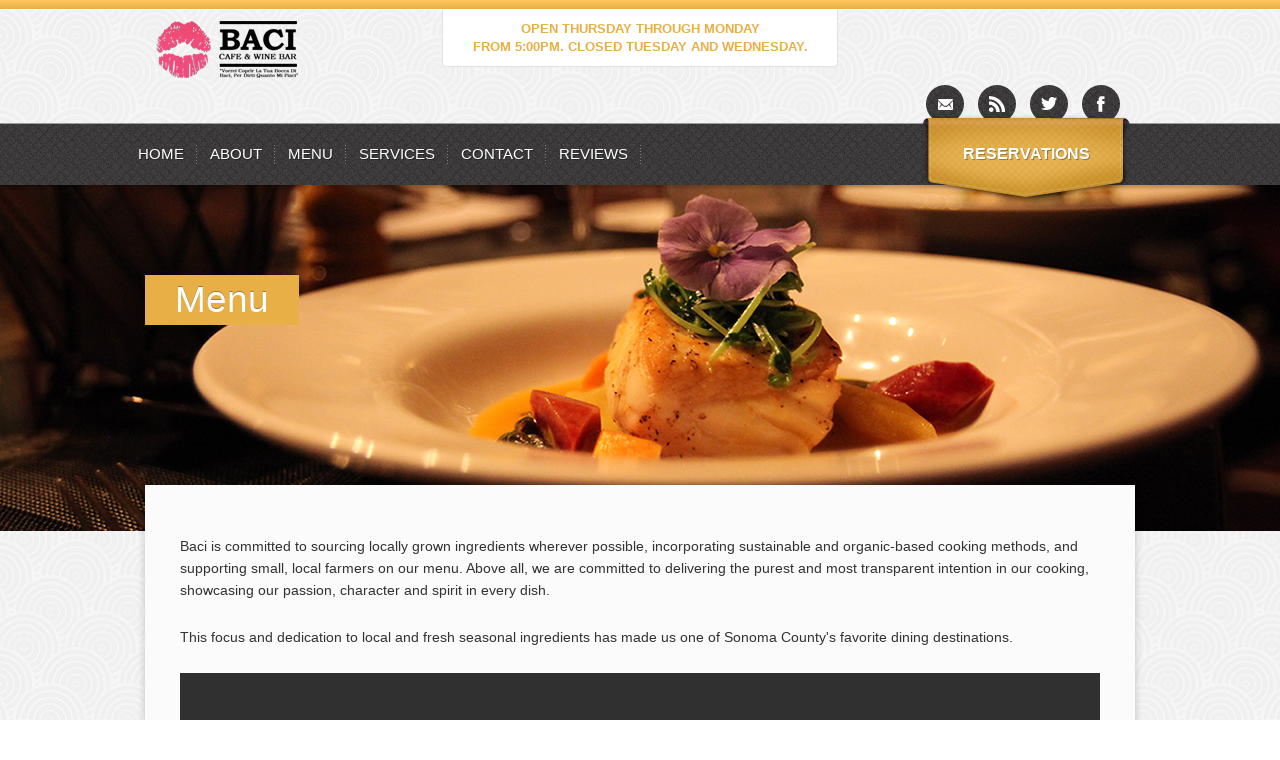

--- FILE ---
content_type: text/html; charset=UTF-8
request_url: https://bacicafeandwinebar.com/menu/
body_size: 5305
content:
<!DOCTYPE html PUBLIC "-//W3C//DTD XHTML 1.0 Transitional//EN" "http://www.w3.org/TR/xhtml1/DTD/xhtml1-transitional.dtd">
<html xmlns="http://www.w3.org/1999/xhtml" lang="en-US" xml:lang="en-US">
<head profile="http://gmpg.org/xfn/11">
<meta http-equiv="Content-Type" content="text/html; charset=UTF-8" />
<link rel="pingback" href="https://bacicafeandwinebar.com/xmlrpc.php" />
<meta name="viewport" content="width=device-width" />
<title>Menu - Baci Cafe &amp; Wine Bar</title>	<style>
		.cro_accent, h3.widget-title{font-family: Rock Salt, cursive; font-weight: normal !important;}
	</style>
	<link rel="alternate" type="application/rss+xml" title="Baci Cafe &amp; Wine Bar &raquo; Feed" href="https://bacicafeandwinebar.com/feed/" />
<link rel="alternate" type="application/rss+xml" title="Baci Cafe &amp; Wine Bar &raquo; Comments Feed" href="https://bacicafeandwinebar.com/comments/feed/" />
<link rel="alternate" type="application/rss+xml" title="Baci Cafe &amp; Wine Bar &raquo; Menu Comments Feed" href="https://bacicafeandwinebar.com/menu/feed/" />
<style type="text/css">.cc_form_wrapper_2 { font-size:10px; color:#999999; margin:0 auto; text-align:center; padding:3px; background-color:#ffffcc; border:2px solid #000000; } .cc_style_1 * { font-family:Arial,Helvetica,sans-serif;text-align:center; } .cc_style_1 .cc_widget_title { font-weight: bold; font-size:12px; color:#000000;} .cc_style_1 form { margin-bottom:2px; border-top:2px solid ##000000 } .cc_style_1 .cc_label_email { font-weight: normal; font-family:Arial; font-size:12px; color:#000000; } .cc_style_1 .cc_input_email { font-size:10pt; border:1px solid #999999; text-align:left; } .cc_style_1 .cc_submit {font-family:Verdana,Geneva,Arial,Helvetica,sans-serif; font-size:10pt; } .cc_safesubscribe { text-align:center; margin:0 auto; width:168px; padding-top:5px; } .cc_email_marketing { display:block; text-align:center; margin:0 auto; font-family:Arial,Helvetica,sans-serif;font-size:10px;color:#999999; } .cc_email_marketing a { text-decoration:none;font-family:Arial,Helvetica,sans-serif;font-size:10px;color:#999999; } .cc_widget_container .cc_preface p { margin:0.25em 0; padding:0; } .cc_widget_container .cc_input_email { max-width:95%; } .cc_widget_container .cc_email_image { float:right; margin-right:5px; margin-top:3px; display:block; padding:0; overflow:hidden; } .cc_widget_container .cc_email_image img { background-color: #006699; float:right; } .cc_widget_container .cc_email_image img { border:0; padding:0; margin:0; }</style>
<style type="text/css">.cc_form_wrapper_3 { font-size:10px; color:#999999; margin:0 auto; text-align:center; padding:3px; background-color:#ffffcc; border:2px solid #000000; } .cc_style_1 * { font-family:Arial,Helvetica,sans-serif;text-align:center; } .cc_style_1 .cc_widget_title { font-weight: bold; font-size:12px; color:#000000;} .cc_style_1 form { margin-bottom:2px; border-top:2px solid ##000000 } .cc_style_1 .cc_label_email { font-weight: normal; font-family:Arial; font-size:12px; color:#000000; } .cc_style_1 .cc_input_email { font-size:10pt; border:1px solid #999999; text-align:left; } .cc_style_1 .cc_submit {font-family:Verdana,Geneva,Arial,Helvetica,sans-serif; font-size:10pt; } .cc_safesubscribe { text-align:center; margin:0 auto; width:168px; padding-top:5px; } .cc_email_marketing { display:block; text-align:center; margin:0 auto; font-family:Arial,Helvetica,sans-serif;font-size:10px;color:#999999; } .cc_email_marketing a { text-decoration:none;font-family:Arial,Helvetica,sans-serif;font-size:10px;color:#999999; } .cc_widget_container .cc_preface p { margin:0.25em 0; padding:0; } .cc_widget_container .cc_input_email { max-width:95%; } .cc_widget_container .cc_email_image { float:right; margin-right:5px; margin-top:3px; display:block; padding:0; overflow:hidden; } .cc_widget_container .cc_email_image img { background-color: #006699; float:right; } .cc_widget_container .cc_email_image img { border:0; padding:0; margin:0; }</style>
<link rel='stylesheet' id='wpapp-styles-css'  href='https://bacicafeandwinebar.com/wp-content/plugins/wordpress-easy-paypal-payment-or-donation-accept-plugin/wpapp-styles.css?ver=3.5' type='text/css' media='all' />
<link rel='stylesheet' id='contact-form-7-css'  href='https://bacicafeandwinebar.com/wp-content/plugins/contact-form-7/includes/css/styles.css?ver=3.4' type='text/css' media='all' />
<link rel='stylesheet' id='page-list-style-css'  href='https://bacicafeandwinebar.com/wp-content/plugins/page-list/css/page-list.css?ver=5.1' type='text/css' media='all' />
<link rel='stylesheet' id='croma_style-css'  href='https://bacicafeandwinebar.com/wp-content/themes/Bistro-Responsive_Foodie_App-Theme/style.css' type='text/css' media='all' />
<link rel='stylesheet' id='croma_site-css'  href='https://bacicafeandwinebar.com/wp-content/themes/Bistro-Responsive_Foodie_App-Theme/public/styles/site.css' type='text/css' media='all' />
<link rel='stylesheet' id='croma_color-css'  href='https://bacicafeandwinebar.com/wp-content/themes/Bistro-Responsive_Foodie_App-Theme/public/styles/cs-11.css' type='text/css' media='all' />
<link rel='stylesheet' id='croma_font-css'  href='https://fonts.googleapis.com/css?family=Rock+Salt' type='text/css' media='all' />
<link rel='stylesheet' id='cpsh-shortcodes-css'  href='https://bacicafeandwinebar.com/wp-content/plugins/column-shortcodes/assets/css/shortcodes.css?ver=0.6' type='text/css' media='all' />
<script type='text/javascript'>
/* <![CDATA[ */
window.CKEDITOR_BASEPATH = "https://bacicafeandwinebar.com/wp-content/plugins/ckeditor-for-wordpress/ckeditor/";
var ckeditorSettings = { "textarea_id": "comment", "pluginPath": "https:\/\/bacicafeandwinebar.com\/wp-content\/plugins\/ckeditor-for-wordpress\/", "autostart": true, "excerpt_state": false, "qtransEnabled": false, "outputFormat": { "indent": true, "breakBeforeOpen": true, "breakAfterOpen": true, "breakBeforeClose": true, "breakAfterClose": true }, "configuration": { "height": "160px", "skin": "moono", "scayt_autoStartup": false, "entities": true, "entities_greek": true, "entities_latin": true, "toolbar": "WordpressBasic", "templates_files": [ "https:\/\/bacicafeandwinebar.com\/wp-content\/plugins\/ckeditor-for-wordpress\/ckeditor.templates.js" ], "stylesCombo_stylesSet": "wordpress:https:\/\/bacicafeandwinebar.com\/wp-content\/plugins\/ckeditor-for-wordpress\/ckeditor.styles.js", "customConfig": "https:\/\/bacicafeandwinebar.com\/wp-content\/plugins\/ckeditor-for-wordpress\/ckeditor.config.js" }, "externalPlugins": [  ], "additionalButtons": [  ] }
/* ]]> */
</script>		<style type="text/css">
				#content table.cke_editor { margin:0; }
				#content table.cke_editor tr td { padding:0;border:0; }
		</style>
		<script type='text/javascript' src='https://bacicafeandwinebar.com/wp-includes/js/jquery/jquery.js?ver=1.8.3'></script>
<script type='text/javascript' src='https://bacicafeandwinebar.com/wp-content/plugins/ckeditor-for-wordpress/ckeditor/ckeditor.js?t=CBDD&#038;ver=3.5'></script>
<script type='text/javascript' src='https://bacicafeandwinebar.com/wp-content/plugins/ckeditor-for-wordpress/includes/ckeditor.utils.js?ver=3.5'></script>
<script type='text/javascript' src='https://bacicafeandwinebar.com/wp-content/plugins/ckeditor-for-wordpress/includes/ckeditor.comment-reply.js?ver=20100901'></script>
<script type='text/javascript' src='https://bacicafeandwinebar.com/wp-content/themes/Bistro-Responsive_Foodie_App-Theme/inc/scripts/cro_nav.js?ver=1.0'></script>
<link rel="EditURI" type="application/rsd+xml" title="RSD" href="https://bacicafeandwinebar.com/xmlrpc.php?rsd" />
<link rel="wlwmanifest" type="application/wlwmanifest+xml" href="https://bacicafeandwinebar.com/wp-includes/wlwmanifest.xml" /> 
<link rel='prev' title='Gallery' href='https://bacicafeandwinebar.com/galleries/' />
<link rel='next' title='The Mainstay' href='https://bacicafeandwinebar.com/the-mainstay/' />
<meta name="generator" content="WordPress 3.5" />
<link rel='canonical' href='https://bacicafeandwinebar.com/menu/' />


<!--
 * -02- START BODY
 * 
-->
</head>
		<body data-rsssl=1 class="page page-id-214 page-template-default cromacol11">
	
<!--
 * -03- GET TOPBAR
 * 
-->


<div id="tbar">
	<div class="row">
		<div class="twelve columns">					
				
		</div>	
	</div>	
</div>




<!--
 * -04- LOGO & SOCIAL
 * 
-->
<div class="logopart">
	<div class="row logopart">
		<div class="six columns mobile-four logoside">
			<a href="https://bacicafeandwinebar.com/" title="Baci Cafe &amp; Wine Bar" rel="home"><img class="tllogo" title="Baci Cafe &amp; Wine Bar" src="https://bacicafeandwinebar.com/wp-content/uploads/2013/04/logo1.png" /></a>		</div>
		<div class="six columns mobile-four">
			<div class="socinner">
				<ul class="sociallinks"><li id="facebook" ><em>facebook</em><a href="https://www.facebook.com/BaciCafeWineBar"><span>facebook</span></a></li><li id="twitter" ><em>twitter</em><a href="https://twitter.com/BaciCafeWineBar"><span>twitter</span></a></li><li id="rss" ><em>rss</em><a href="#"><span>rss</span></a></li><li id="mail" ><em>email</em><a href="mailto:Baci@BaciCafeandWineBar.com"><span>email</span></a></li></ul>			</div>
		</div>
	</div>

	<p><span style&#039;"color: #000000;">OPEN THURSDAY THROUGH MONDAY <br>FROM 5:00PM. CLOSED TUESDAY AND WEDNESDAY.</span></p>


</div>



<!--
 * -05- START THE MAINBODY
-->
<div class="mbod">
	
	
	
<!--
 * -06- MENU
-->

<div id="mainmen">
	<div class="row">
					<div id="access" class="cro_hassecond">	
		
		<div class="menu-header"><ul id="cro-menu" class="menu"><li id="menu-item-392" class="menu-item menu-item-type-custom menu-item-object-custom"><a href="https://bacicafeandwinebar.com/">Home</a></li>
<li id="menu-item-394" class="menu-item menu-item-type-custom menu-item-object-custom"><a href="https://bacicafeandwinebar.com/meet_the_family/">About</a>
<ul class="sub-menu">
	<li id="menu-item-841" class="menu-item menu-item-type-post_type menu-item-object-page"><a href="https://bacicafeandwinebar.com/meet_the_family/">Meet the Family</a></li>
	<li id="menu-item-455" class="menu-item menu-item-type-post_type menu-item-object-page"><a href="https://bacicafeandwinebar.com/community/">Community</a></li>
</ul>
</li>
<li id="menu-item-401" class="menu-item menu-item-type-custom menu-item-object-custom"><a href="https://bacicafeandwinebar.com/menu/">Menu</a>
<ul class="sub-menu">
	<li id="menu-item-860" class="menu-item menu-item-type-custom menu-item-object-custom"><a href="https://bacicafeandwinebar.com/menu/">Menu</a></li>
	<li id="menu-item-618" class="menu-item menu-item-type-post_type menu-item-object-page"><a href="https://bacicafeandwinebar.com/wine-list/">Wine List</a></li>
</ul>
</li>
<li id="menu-item-498" class="menu-item menu-item-type-post_type menu-item-object-page"><a href="https://bacicafeandwinebar.com/services/">Services</a>
<ul class="sub-menu">
	<li id="menu-item-578" class="menu-item menu-item-type-post_type menu-item-object-page"><a href="https://bacicafeandwinebar.com/private-dining/">Private Dining</a></li>
</ul>
</li>
<li id="menu-item-514" class="menu-item menu-item-type-post_type menu-item-object-page"><a href="https://bacicafeandwinebar.com/contacts/">Contact</a></li>
<li id="menu-item-790" class="menu-item menu-item-type-post_type menu-item-object-page"><a href="https://bacicafeandwinebar.com/press/">Reviews</a>
<ul class="sub-menu">
	<li id="menu-item-1719" class="menu-item menu-item-type-post_type menu-item-object-page"><a href="https://bacicafeandwinebar.com/press/open-table-reviews/">Open Table Reviews</a></li>
	<li id="menu-item-975" class="menu-item menu-item-type-custom menu-item-object-custom"><a href="https://bacicafeandwinebar.com/reviews">Trip Advisor Reviews</a></li>
</ul>
</li>
</ul></div>
		</div>
		<div class="secondnav"><ul id="menu-main-submenu" class="menu"><li id="menu-item-515" class="menu-item menu-item-type-custom menu-item-object-custom"><a href="http://www.opentable.com/baci-cafe-and-wine-bar-reservations-healdsburg?rid=58279&amp;restref=58279">Reservations</a></li>
</ul></div>	
	</div>
</div>


				
	<div class="cro_headerspace">
				<div class="imgdiv" style="background: url( https://bacicafeandwinebar.com/wp-content/uploads/2013/01/menu-banner-21.jpg) no-repeat 50% 0;">
					<div class="row">
						<div class="cro_title">
							<h1>Menu</h1>
						</div>
					</div>
				</div>
			</div>
	<div class="main singleitem">				
		<div class="row singlepage">

			
			
				<div class="twelve column">
					


<div id="post-214" class="post-214 page type-page status-publish hentry" >
	
	<p>
	<span style="color:#333333;">Baci is committed to sourcing locally grown ingredients wherever possible, incorporating sustainable and organic-based cooking methods, and supporting small, local farmers on our menu. Above all, we are committed to delivering the purest and most transparent intention in our cooking, showcasing our passion, character and spirit in every dish.</span>
</p>
<p>
	<span style="color:#333333;">This focus and dedication to local and fresh seasonal ingredients has made us one of Sonoma County&#39;s favorite dining destinations.</span>
</p>
<p class="p1" style="margin: 0px; font-variant-numeric: normal; font-variant-east-asian: normal; font-stretch: normal; line-height: normal; font-family: &quot;Helvetica Neue&quot;; color: rgb(69, 69, 69);">
	<iframe src="https://docs.google.com/viewer?url=https%3A%2F%2Fbacicafeandwinebar.com%2Fwp-content%2Fuploads%2F2026%2F01%2FBaci-Menu-January-15-2026.pdf&amp;embedded=true" frameborder="0" style="height:1500px;width:920px;" title="baci-menu-january-15-2026"></iframe><br />
<a href="https://bacicafeandwinebar.com/wp-content/uploads/2026/01/Baci-Menu-January-15-2026.pdf">baci-menu-january-15-2026</a>
</p>
<p class="p1" style="margin: 0px; font-variant-numeric: normal; font-variant-east-asian: normal; font-stretch: normal; line-height: normal; font-family: &quot;Helvetica Neue&quot;; color: rgb(69, 69, 69);">
	&nbsp;</p>

</div>
				</div>

						
					</div>
	</div>

	




<!--
 * -01- CLOSE MAINPART
-->	
		</div>
	</div> 
</div> 


<!--
 * -02- START FOOTER
-->	
<div class="footer">
	<div class="footinner">
		<div class="row">

<!--
 * -03- FOOTER WIDGETS
-->	
			<div class="four columns">
				&nbsp;
				<ul class="footwidget"><li id="text-6" class="widget-container widget_text clear"><h3 class="widget-title">Reservations</h3>			<div class="textwidget"><script type='text/javascript' src='//www.opentable.com/widget/reservation/loader?rid=58279&type=standard&theme=standard&iframe=true&domain=com&lang=en-US&newtab=false'></script></div>
		</li>					
			</div>

			<div class="four columns">
				&nbsp;
				<ul class="footwidget"><li id="cro_contacts-2" class="widget-container widget_cro_contacts clear"><h3 class="widget-title">Contact Info</h3><ul class="ctclabels"><li class="ctclabelside">Operating hours:</li><li class="ctcinfoside">Dinner Thursday through Monday, from 5:00pm.</li><li class="ctcclearside"></li><li class="ctclabelside">Address:</li><li class="ctcinfoside">336 Healdsburg Avenue, Healdsburg, CA 95448</li><li class="ctcclearside"></li><li class="ctclabelside">Telephone:</li><li class="ctcinfoside">707-433-8111</li><li class="ctcclearside"></li><li class="ctclabelside">Email:</li><li class="ctcinfoside">baci@bacicafeandwinebar.com</li><li class="ctcclearside"></li></li>					
			</div>

			<div class="four columns">
				&nbsp;
				<ul class="footwidget">					
			</div>

		</div>
	</div>

<!--
 * -04- CREDITS
-->	
	<div class="footscribe">
		<div class="row">
			<div class="six columns">
				<div id="site-info">
					<a href="https://bacicafeandwinebar.com/" class="whites" title="Baci Cafe &amp; Wine Bar" rel="home">
						Baci Cafe &amp; Wine Bar &copy; 2026, All RIghts Reserved.
					</a>
				</div>					
			</div>

			<div class="six columns">
				<div id="site-generator">
					<a href="http://www.titaen.com/" 
						title="Croma" rel="generator">
						Designed by <span>Titaen</span>					</a>
				</div><!-- #site-generator -->				
			</div>
		</div>
	</div>
</div>


<div id="modalholder">&nbsp;</div>
<div class="galholder">&nbsp;</div>

	<script type="text/javascript">
	jQuery(document).ready(function($) {
		swvf = 'https://bacicafeandwinebar.com/wp-content/themes/Bistro-Responsive_Foodie_App-Theme/inc/scripts/';
		selectnav('cro-menu', {
 			label: '-Navigation Menu -',
  			nested: true,
  			indent: '--'
		});	
	});	
    </script>

<script type="text/javascript">if(window.aiModifyParent) {aiModifyParent();}</script><script type="text/javascript">
            var _userway_config = {
                   /* Wordpress plugin installation */
                   account: 'xQWToYS55b'
            };
           </script>
        <script type="text/javascript" src="https://cdn.userway.org/widget.js"></script>
<!-- Constant Contact Widget by Katz Web Services, Inc. | http://www.seodenver.com/constant-contact-wordpress-widget/ -->

<link rel='stylesheet' id='akismet.css-css'  href='https://bacicafeandwinebar.com/wp-content/plugins/userway-accessibility-widget/assets/style.css?ver=3.5' type='text/css' media='all' />
<script type='text/javascript' src='https://bacicafeandwinebar.com/wp-content/plugins/contact-form-7/includes/js/jquery.form.min.js?ver=3.32.0-2013.04.03'></script>
<script type='text/javascript'>
/* <![CDATA[ */
var _wpcf7 = {"loaderUrl":"https:\/\/bacicafeandwinebar.com\/wp-content\/plugins\/contact-form-7\/images\/ajax-loader.gif","sending":"Sending ..."};
/* ]]> */
</script>
<script type='text/javascript' src='https://bacicafeandwinebar.com/wp-content/plugins/contact-form-7/includes/js/scripts.js?ver=3.4'></script>
<script type='text/javascript' src='https://bacicafeandwinebar.com/wp-content/themes/Bistro-Responsive_Foodie_App-Theme/inc/scripts/mediaelement-and-player.min.js?ver=1.0'></script>
<script type='text/javascript' src='https://bacicafeandwinebar.com/wp-content/themes/Bistro-Responsive_Foodie_App-Theme/inc/scripts/foundation.min.js?ver=3.0'></script>
<script type='text/javascript'>
/* <![CDATA[ */
var cro_query = {"cro_slspeed":"9000","cro_slideanim":"800","ajaxurl":"https:\/\/bacicafeandwinebar.com\/wp-admin\/admin-ajax.php","cro_nonces":"f5b0d38901"};
/* ]]> */
</script>
<script type='text/javascript' src='https://bacicafeandwinebar.com/wp-content/themes/Bistro-Responsive_Foodie_App-Theme/inc/scripts/app.js?ver=1.0'></script>
</body>
</html>


--- FILE ---
content_type: text/html; charset=utf-8
request_url: https://docs.google.com/viewer?url=https%3A%2F%2Fbacicafeandwinebar.com%2Fwp-content%2Fuploads%2F2026%2F01%2FBaci-Menu-January-15-2026.pdf&embedded=true
body_size: 2307
content:
<!DOCTYPE html><html lang="en" dir="ltr"><head><title>Baci-Menu-January-15-2026.pdf</title><link rel="stylesheet" type="text/css" href="//www.gstatic.com/_/apps-viewer/_/ss/k=apps-viewer.standalone.a19uUV4v8Lc.L.W.O/am=AAQD/d=0/rs=AC2dHMKIcHC-ZI7sbGRsdy-Tqv76hgg_tw" nonce="bCa9WJQlZSfuWNRcVauQlw"/></head><body><div class="ndfHFb-c4YZDc ndfHFb-c4YZDc-AHmuwe-Hr88gd-OWB6Me dif24c vhoiae LgGVmb bvmRsc ndfHFb-c4YZDc-TSZdd ndfHFb-c4YZDc-TJEFFc ndfHFb-c4YZDc-vyDMJf-aZ2wEe ndfHFb-c4YZDc-i5oIFb ndfHFb-c4YZDc-uoC0bf ndfHFb-c4YZDc-e1YmVc" aria-label="Showing viewer."><div class="ndfHFb-c4YZDc-zTETae"></div><div class="ndfHFb-c4YZDc-JNEHMb"></div><div class="ndfHFb-c4YZDc-K9a4Re"><div class="ndfHFb-c4YZDc-E7ORLb-LgbsSe ndfHFb-c4YZDc-LgbsSe-OWB6Me" aria-label="Previous"><div class="ndfHFb-c4YZDc-DH6Rkf-AHe6Kc"><div class="ndfHFb-c4YZDc-Bz112c ndfHFb-c4YZDc-DH6Rkf-Bz112c"></div></div></div><div class="ndfHFb-c4YZDc-tJiF1e-LgbsSe ndfHFb-c4YZDc-LgbsSe-OWB6Me" aria-label="Next"><div class="ndfHFb-c4YZDc-DH6Rkf-AHe6Kc"><div class="ndfHFb-c4YZDc-Bz112c ndfHFb-c4YZDc-DH6Rkf-Bz112c"></div></div></div><div class="ndfHFb-c4YZDc-q77wGc"></div><div class="ndfHFb-c4YZDc-K9a4Re-nKQ6qf ndfHFb-c4YZDc-TvD9Pc-qnnXGd" role="main"><div class="ndfHFb-c4YZDc-EglORb-ge6pde ndfHFb-c4YZDc-K9a4Re-ge6pde-Ne3sFf" role="status" tabindex="-1" aria-label="Loading"><div class="ndfHFb-c4YZDc-EglORb-ge6pde-RJLb9c ndfHFb-c4YZDc-AHmuwe-wcotoc-zTETae"><div class="ndfHFb-aZ2wEe" dir="ltr"><div class="ndfHFb-vyDMJf-aZ2wEe auswjd"><div class="aZ2wEe-pbTTYe aZ2wEe-v3pZbf"><div class="aZ2wEe-LkdAo-e9ayKc aZ2wEe-LK5yu"><div class="aZ2wEe-LkdAo aZ2wEe-hj4D6d"></div></div><div class="aZ2wEe-pehrl-TpMipd"><div class="aZ2wEe-LkdAo aZ2wEe-hj4D6d"></div></div><div class="aZ2wEe-LkdAo-e9ayKc aZ2wEe-qwU8Me"><div class="aZ2wEe-LkdAo aZ2wEe-hj4D6d"></div></div></div><div class="aZ2wEe-pbTTYe aZ2wEe-oq6NAc"><div class="aZ2wEe-LkdAo-e9ayKc aZ2wEe-LK5yu"><div class="aZ2wEe-LkdAo aZ2wEe-hj4D6d"></div></div><div class="aZ2wEe-pehrl-TpMipd"><div class="aZ2wEe-LkdAo aZ2wEe-hj4D6d"></div></div><div class="aZ2wEe-LkdAo-e9ayKc aZ2wEe-qwU8Me"><div class="aZ2wEe-LkdAo aZ2wEe-hj4D6d"></div></div></div><div class="aZ2wEe-pbTTYe aZ2wEe-gS7Ybc"><div class="aZ2wEe-LkdAo-e9ayKc aZ2wEe-LK5yu"><div class="aZ2wEe-LkdAo aZ2wEe-hj4D6d"></div></div><div class="aZ2wEe-pehrl-TpMipd"><div class="aZ2wEe-LkdAo aZ2wEe-hj4D6d"></div></div><div class="aZ2wEe-LkdAo-e9ayKc aZ2wEe-qwU8Me"><div class="aZ2wEe-LkdAo aZ2wEe-hj4D6d"></div></div></div><div class="aZ2wEe-pbTTYe aZ2wEe-nllRtd"><div class="aZ2wEe-LkdAo-e9ayKc aZ2wEe-LK5yu"><div class="aZ2wEe-LkdAo aZ2wEe-hj4D6d"></div></div><div class="aZ2wEe-pehrl-TpMipd"><div class="aZ2wEe-LkdAo aZ2wEe-hj4D6d"></div></div><div class="aZ2wEe-LkdAo-e9ayKc aZ2wEe-qwU8Me"><div class="aZ2wEe-LkdAo aZ2wEe-hj4D6d"></div></div></div></div></div></div><span class="ndfHFb-c4YZDc-EglORb-ge6pde-fmcmS ndfHFb-c4YZDc-AHmuwe-wcotoc-zTETae" aria-hidden="true">Loading&hellip;</span></div><div class="ndfHFb-c4YZDc-ujibv-nUpftc"><img class="ndfHFb-c4YZDc-ujibv-JUCs7e" src="/viewerng/thumb?ds=[base64]&amp;ck=lantern&amp;dsmi=unknown&amp;authuser&amp;w=800&amp;webp=true&amp;p=proj"/></div></div></div></div><script nonce="UWdYVyDIiyxuzh-GT-d1KQ">/*

 Copyright The Closure Library Authors.
 SPDX-License-Identifier: Apache-2.0
*/
function c(a,e,f){a._preloadFailed||a.complete&&a.naturalWidth===void 0?f():a.complete&&a.naturalWidth?e():(a.addEventListener("load",function(){e()},!1),a.addEventListener("error",function(){f()},!1))}
for(var d=function(a,e,f){function k(){b.style.display="none"}var g=document.body.getElementsByClassName(a)[0],b;g&&(b=g.getElementsByClassName(f)[0])&&(b._preloadStartTime=Date.now(),b.onerror=function(){this._preloadFailed=!0},c(b,function(){b.naturalWidth<800?k():(b._preloadEndTime||(b._preloadEndTime=Date.now()),e&&(g.getElementsByClassName(e)[0].style.display="none"))},k))},h=["_initStaticViewer"],l=this||self,m;h.length&&(m=h.shift());)h.length||d===void 0?l=l[m]&&l[m]!==Object.prototype[m]?
l[m]:l[m]={}:l[m]=d;
</script><script nonce="UWdYVyDIiyxuzh-GT-d1KQ">_initStaticViewer('ndfHFb-c4YZDc-K9a4Re-nKQ6qf','ndfHFb-c4YZDc-EglORb-ge6pde','ndfHFb-c4YZDc-ujibv-JUCs7e')</script><script type="text/javascript" charset="UTF-8" src="//www.gstatic.com/_/apps-viewer/_/js/k=apps-viewer.standalone.en_US.9nRonO-V0-4.O/am=AAQD/d=1/rs=AC2dHMKnt8tvTU9Ko8XzJegE5HqvJ6d4IA/m=main" nonce="UWdYVyDIiyxuzh-GT-d1KQ"></script><script type="text/javascript" src="https://apis.google.com/js/client.js" nonce="UWdYVyDIiyxuzh-GT-d1KQ"></script><script type="text/javascript" nonce="UWdYVyDIiyxuzh-GT-d1KQ">_init([["0",null,null,null,null,2,null,null,null,null,0,[1],null,null,null,"https://drive.google.com",null,null,null,null,null,null,null,null,null,null,null,null,null,null,null,null,[[],12,1,1],null,null,null,null,[null,null,null,null,"https://accounts.google.com/ServiceLogin?passive\u003d1209600\u0026continue\u003dhttps://docs.google.com/viewer?url%3Dhttps://bacicafeandwinebar.com/wp-content/uploads/2026/01/Baci-Menu-January-15-2026.pdf%26embedded%3Dtrue\u0026hl\u003den-US\u0026followup\u003dhttps://docs.google.com/viewer?url%3Dhttps://bacicafeandwinebar.com/wp-content/uploads/2026/01/Baci-Menu-January-15-2026.pdf%26embedded%3Dtrue",null,null,null,0],null,null,null,null,null,null,null,null,null,null,null,null,null,null,null,0,null,null,null,null,null,null,null,null,null,null,null,null,null,null,null,null,null,null,null,null,null,null,null,null,null,null,null,null,null,null,null,null,null,null,null,null,null,null,null,null,null,null,null,null,null,null,null,null,null,null,null,null,null,null,null,null,null,null,null,null,null,null,null,null,null,null,null,null,null,null,null,null,null,null,null,null,null,null,null,null,null,null,null,null,null,null,null,null,1],[null,"Baci-Menu-January-15-2026.pdf","/viewerng/thumb?ds\[base64]\u0026ck\u003dlantern\u0026dsmi\u003dunknown\u0026authuser\u0026w\u003d800\u0026webp\u003dtrue\u0026p\u003dproj",null,null,null,null,null,null,"/viewerng/upload?ds\[base64]\u0026ck\u003dlantern\u0026dsmi\u003dunknown\u0026authuser\u0026p\u003dproj",null,"application/pdf",null,null,1,null,"/viewerng/viewer?url\u003dhttps://bacicafeandwinebar.com/wp-content/uploads/2026/01/Baci-Menu-January-15-2026.pdf",null,"https://bacicafeandwinebar.com/wp-content/uploads/2026/01/Baci-Menu-January-15-2026.pdf",null,null,0,null,null,null,null,null,"/viewerng/standalone/refresh?url\u003dhttps://bacicafeandwinebar.com/wp-content/uploads/2026/01/Baci-Menu-January-15-2026.pdf\u0026embedded\u003dtrue",[null,null,"meta?id\u003dACFrOgCgF6gok_tIKEIchpFB-tC8wo_vEl_5xSM_s-FGYevEXqHoNvM9Kf9zBMxRbaJqZbKz1YY1no7mU9UXmfyiFTPaRpG-4HwcGJaU2EJMTDr_KVJpY85v3RHuk6myV971L6umAWun_QPIu2--","img?id\u003dACFrOgCgF6gok_tIKEIchpFB-tC8wo_vEl_5xSM_s-FGYevEXqHoNvM9Kf9zBMxRbaJqZbKz1YY1no7mU9UXmfyiFTPaRpG-4HwcGJaU2EJMTDr_KVJpY85v3RHuk6myV971L6umAWun_QPIu2--","press?id\u003dACFrOgCgF6gok_tIKEIchpFB-tC8wo_vEl_5xSM_s-FGYevEXqHoNvM9Kf9zBMxRbaJqZbKz1YY1no7mU9UXmfyiFTPaRpG-4HwcGJaU2EJMTDr_KVJpY85v3RHuk6myV971L6umAWun_QPIu2--","status?id\u003dACFrOgCgF6gok_tIKEIchpFB-tC8wo_vEl_5xSM_s-FGYevEXqHoNvM9Kf9zBMxRbaJqZbKz1YY1no7mU9UXmfyiFTPaRpG-4HwcGJaU2EJMTDr_KVJpY85v3RHuk6myV971L6umAWun_QPIu2--","https://doc-10-bk-apps-viewer.googleusercontent.com/viewer/secure/pdf/3nb9bdfcv3e2h2k1cmql0ee9cvc5lole/hq2badapei6ah57up1p21ohb8b77fdm4/1769357475000/lantern/*/ACFrOgCgF6gok_tIKEIchpFB-tC8wo_vEl_5xSM_s-FGYevEXqHoNvM9Kf9zBMxRbaJqZbKz1YY1no7mU9UXmfyiFTPaRpG-4HwcGJaU2EJMTDr_KVJpY85v3RHuk6myV971L6umAWun_QPIu2--",null,"presspage?id\u003dACFrOgCgF6gok_tIKEIchpFB-tC8wo_vEl_5xSM_s-FGYevEXqHoNvM9Kf9zBMxRbaJqZbKz1YY1no7mU9UXmfyiFTPaRpG-4HwcGJaU2EJMTDr_KVJpY85v3RHuk6myV971L6umAWun_QPIu2--"],null,null,null,"pdf"],"","",2]);</script></body></html>

--- FILE ---
content_type: text/css
request_url: https://bacicafeandwinebar.com/wp-content/themes/Bistro-Responsive_Foodie_App-Theme/public/styles/cs-11.css
body_size: 12890
content:

/***************************************************************
 ***************************************************************
 ***                 COLORS                                  ***
 ***************************************************************
 ***                 1 - YELLOW                              ***
 ***************************************************************
 */



/********** Code Index
 *
 * -01- DEFAULT 
 * -02- TOPBAR
 * -03- LOGOPART
 * -04- SOCIAL LINKS
 * -05- MAIN MENU
 * -06- SLIDER
 * -07- PAGE TITLES
 * -08- MORE BUTTON
 * -09- POST
 * -10- CAROUSEL
 * -11- WIDGETS
 * -12- FOOTER WIDGETS
 * -13- CALENDAR
 * -14- BOOKINGS
 * -15- COMMENTS
 * -16- PAGING
 * -17- FOOD MENU'S
 * -18- CONTACTS
 */


/* 
 * -01- DEFAULT 
 * */
body{
	background: url(images/tabg.jpg);
}

.cromacol11 a{
	color: #E8AF46;
	font-weight: bold;
}



/* 
 * -02- GRADIENT
 * */
.cromacol11 #tbar, 
.cromacol11 .mejs-container, 
.cromacol11 p.cro_readmorep a.cro_readmorea,
.cromacol11 .widget_tli-newsletter .newssubmit, 
.cromacol11 .widget_search input#searchsubmit,
.cromacol11 .cro_calsingletime,
.cromacol11 .cro_timewithimage,
.cromacol11 ul.maincalagenda li .datestrip,
.cromacol11 .cro_bookingsform .cro_bookingformsub,
.cromacol11 .cro_bookingsform .cro_isselected,
.cromacol11 .comments-area input#submit, 
.cromacol11 .comments-area li.comment .reply a,
.cromacol11 form#ctcform input#cro_form_sub,
.cromacol11  .cro_drivedirections a,
.cromacol11 ul.cro_directionscal li input#driveclick,
.cromacol11 .cro_baninner a.bannervalueline,
.cromacol11 ul.cro_twister li h4.valueline a,
.cromacol11 ul.timervalue li{
	background: #ffc85f; /* Old browsers */
	background: url([data-uri]);
	background: -moz-linear-gradient(top,  #ffc85f 0%, #e8af46 100%); /* FF3.6+ */
	background: -webkit-gradient(linear, left top, left bottom, color-stop(0%,#ffc85f), color-stop(100%,#e8af46)); /* Chrome,Safari4+ */
	background: -webkit-linear-gradient(top,  #ffc85f 0%,#e8af46 100%); /* Chrome10+,Safari5.1+ */
	background: -o-linear-gradient(top,  #ffc85f 0%,#e8af46 100%); /* Opera 11.10+ */
	background: -ms-linear-gradient(top,  #ffc85f 0%,#e8af46 100%); /* IE10+ */
	background: linear-gradient(to bottom,  #ffc85f 0%,#e8af46 100%); /* W3C */
	filter: progid:DXImageTransform.Microsoft.gradient( startColorstr='#ffc85f', endColorstr='#e8af46',GradientType=0 ); /* IE6-8 */

}



/* 
 * -02- COLOR
 * */
.cromacol11  #access .current_page_item > a,
.cromacol11  #access .current_page_ancestor > a,
.cromacol11 #access ul  li:hover > a,
.cromacol11 .secondnav ul ul,
.cromacol11 .cro_blackmask .videoslidecontents h1,
.cro_whitemask .videoslidecontents h1,
.cromacol11 .slidelinkspan a:hover,
.cromacol11 .footer ul.footwidget li h3.widget-title,
.cromacol11 .footer li.widget_cro_twitter a.followlabel:hover,
.cromacol11 .caldiv .daynum span span.daynumber,
.cromacol11 .prevm:hover,  .cromacol11 .nextm:hover,
.cromacol11 ul.maincal li.daynum span.numbdesc a:hover,
.cromacol11 .cro_bookingsform table tbody td.daynum span.thisday span.daynumber,
.cromacol11 ul.cro_mainstay li h5,
.cromacol11 .comments-area h2.comments-title,
.cromacol11 ul.ctclabels li.ctcclearside h4,
.cromacol11 form#ctcform h4,
.cromacol11 .widget_cro_contacts ul.ctclabels li.ctclabelside,
.cromacol11 .cro_baninner h4 a:hover,
.cromacol11 ul.cro_twister li h5.weekpromo a:hover,
.cromacol11 .logopart p span{
	color: #E8AF46;
}




/* 
 * -02- BACKGROUND
 * */
 .cromacol11 .slidecontentcontents p,
 .cromacol11 .banleftcal a:hover,
 .cromacol11 ul.cro_twister li span,
 .cromacol11 ul.cro_masthead li span.cro_foodprice,
 .cromacol11 ul.cro_mainstay li span.cro_foodprice,
 .cromacol11  .pagination a,
 .cromacol11 .comments-area li.comment p.comment-awaiting-moderation,
 .cromacol11 .agendadate,
 .cromacol11 .cro_headerspace .cro_title h1,
 .cromacol11 .slidewidecontents p,
 .cromacol11 .videoslidecontents{
 	background: #E8AF46;
 }



/* 
 * -02- DARK GRADIENT
 * */



/* 
 * -02- TOPBAR
 * */

/* -1- Mustard  **/
.cromacol11 #tbar{
	border-bottom: 1px solid #fff;
}




/* 
 * -03- LOGOPART
 * */

.cromacol11 .topbar-header{
	background: url(images/bookingslip1.png) no-repeat center;
}

.cromacol11 .logopart p span{
 font-weight: bold;
}

.cromacol11 .logopart p a{
	color: #fff;
}





/* 
 * -04- SOCIAL LINKS
 * */


/* -1- mustard   **/
.cromacol11 ul.sociallinks li#facebook span{
	background: url(images/socialgrid1.png) no-repeat 0px 0px;
}

.cromacol11 ul.sociallinks li#facebook:hover span{
	background: url(images/socialgrid1.png) no-repeat 0px -16px;
}

.cromacol11 ul.sociallinks li#twitter span{
	background: url(images/socialgrid1.png) no-repeat -16px 0px;
}

.cromacol11 ul.sociallinks li#twitter:hover span{
	background: url(images/socialgrid1.png) no-repeat -16px -16px;
}

.cromacol11 ul.sociallinks li#rss span{
	background: url(images/socialgrid1.png) no-repeat -32px 0px;
}

.cromacol11 ul.sociallinks li#rss:hover span{
	background: url(images/socialgrid1.png) no-repeat -32px -16px;
}

.cromacol11 ul.sociallinks li#mail span{
	background: url(images/socialgrid1.png) no-repeat -48px 0px;
}

.cromacol11 ul.sociallinks li#mail:hover span{
	background: url(images/socialgrid1.png) no-repeat -48px -16px;
}

.cromacol11 ul.sociallinks li#googleplus span{
	background: url(images/socialgrid1.png) no-repeat -64px 0px;
}

.cromacol11 ul.sociallinks li#googleplus:hover span{
	background: url(images/socialgrid1.png) no-repeat -64px -16px;
}

.cromacol11 ul.sociallinks li#flickr span{
	background: url(images/socialgrid1.png) no-repeat -80px 0px;
}

.cromacol11 ul.sociallinks li#flickr:hover span{
	background: url(images/socialgrid1.png) no-repeat -80px -16px;
}

.cromacol11 ul.sociallinks li#pinterest span{
	background: url(images/socialgrid1.png) no-repeat -96px 0px;
}

.cromacol11 ul.sociallinks li#pinterest:hover span{
	background: url(images/socialgrid1.png) no-repeat -96px -16px;
}

.cromacol11 ul.sociallinks li#vimeo span{
	background: url(images/socialgrid1.png) no-repeat -112px 0px;
}

.cromacol11 ul.sociallinks li#vimeo:hover span{
	background: url(images/socialgrid1.png) no-repeat -112px -16px;
}

.cromacol11 ul.sociallinks li#youtube span{
	background: url(images/socialgrid1.png) no-repeat -128px 0px;
}

.cromacol11 ul.sociallinks li#youtube:hover span{
	background: url(images/socialgrid1.png) no-repeat -128px -16px;
}

.cromacol11 ul.sociallinks li#linkedin span{
	background: url(images/socialgrid1.png) no-repeat -144px 0px;
}

.cromacol11 ul.sociallinks li#linkedin:hover span{
	background: url(images/socialgrid1.png) no-repeat -144px -16px;
}




/* 
 * -05- MAIN MENU
 * */


.cromacol11  #access ul li ul li:hover > a{
	background: #E8AF46 !important;
}


.cromacol11  #access .current_page_item > a,
.cromacol11  #access .current_page_ancestor > a,
.cromacol11 #access ul  li:hover > a {
	text-shadow: 0px -1px 0 rgba(0,0,0,0.5);
}

.cromacol11 #access ul ul li:hover > a{
	text-shadow: 1px 1px 0 rgba(0,0,0,0.3);
	color: #fff;
}

.secondnav ul li:hover a{
	color: #FFE9BF;
}

.cromacol11 .secondnav ul{
	background: url(images/ribbon1.png) no-repeat center;
}

.cromacol11 .secondnav ul ul{
	background: #E8AF46;
}

/* 
 * -06- SLIDER
 * */

.cromacol11 .playerbutdiv{
	background: url(images/vidplayer1.png) no-repeat center;	
}

.cromacol11 .slidelinkspan a{
	color: #fff;
}

.cromacol11 .slidewidecontents p{
background: rgba(232, 175, 70, 0.8);
}


/* 
 * -09- post
 * */

.cromacol11 .mejs-container{
	width: 100% !important;
}

.post-p11 .mejs-container .mejs-controls{
	background: transparent;
}

.cromacol11 .mejs-controls .mejs-time-rail .mejs-time-loaded{
	background: #3F3C3B;
}

.cromacol11 p.cro_readmorep a.cro_readmorea{
	text-shadow: 0 -1px 0  rgba(0,0,0,0.3);
}


.cromacol11 code{
	background: #FFF4DF;
	color: #545454;
}


/* 
 * -10- CAROUSEL
 * */


.cromacol11 .clarlabel{
	background: url(images/mrcnt1.png) no-repeat center top;
	
}

.cromacol11 .clarlabel:hover{
	background: url(images/mrcnt1.png) no-repeat center bottom;
	
}


/* 
 * -11- WIDGETS
 * */



 .cromacol11 li.widget_cro_twitter{
 	background: #E8AF46 url(images/tweetie.png) no-repeat center;
 }

li.widget_cro_twitter p a{
	color: #fff;
}

 .cromacol11 li.widget_cro_twitter span a{
 	color: #FFE4AF;
 }


.cromacol11 li.widget_cro_video .playerbutdiv{
	background: url(images/vidplayer1.png) no-repeat 50% 5%;
	
}

.cromacol11 li.widget_cro_video .cro_nodesc{
	background: url(images/vidplayer1.png) no-repeat 50% 50%;
	
}

.cromacol11 .cro_caldayholder{
	background: url(images/calbg1.png) no-repeat top right;
	
}

.cromacol11 .widget_search input#searchsubmit{
	text-shadow: 0 -1px 0 rgba(0,0,0,0.3);
}


/* 
 * -12- FOOTER WIDGETS
 * */
 .cromacol11 .footer .cro_caldayholder{
	background: url(images/calbgdark1.png) no-repeat top right;
}





/* 
 * -13- CALENDAR
 * */

 .cromacol11 .caldiv .daynum span.daybox:hover{
 	border: 1px solid #E8AF46;
 }

  .cromacol11 .caldiv .daynum span.thisday{
 	border: 1px solid #E8AF46;
 }

.cromacol11 ul.timervalue li span.dayname{
	color: #7F590F;
}

.cromacol11 ul.maincal li.daynum span.numbdesc a{
	color: #777;
}

.cromacol11 .cro_calsingletime{
	text-shadow: 0px -1px 0 rgba(0,0,0,0.3);
}

.cromacol11 .cro_timewithimage{
	text-shadow: 0px -1px 0 rgba(0,0,0,0.3);
}

.cromacol11 ul.maincalagenda li .datestrip .daydescstrip span.yname{
	color: #7F590F;
}

/* 
 * -14- BOOKINGS
 * */

.cromacol11 .cro_bookingsform .cro_isselected{
	color: #fff;
	text-shadow: 0px -1px 0 rgba(0,0,0,0.3);
}

.cromacol11 .cro_bookingsform table tbody td.daynum span.thisday span.daynumber{
	text-shadow: 1px 1px 0 #fff;
}



/* 
 * -15- COMMENTS
 * */

.cromacol11 .comments-area input#submit, .cromacol11 .comments-area li.comment .reply a{
	color: #fff;
	text-shadow: 0px -1px 0 rgba(0,0,0,0.3);
}

.cromacol11 .comments-area li.comment p.comment-awaiting-moderation{
	color: #fff;
	text-shadow: 0px -1px 0 rgba(0,0,0,0.3);
}



/* 
 * -16- PAGING
 * */
.cromacol11  .pagination a{
	color: #fff;
	text-shadow: 0px -1px 0 rgba(0,0,0,0.3);
}



/* 
 * -17- FOOD MENU'S
 * */
.cromacol11 ul.cro_mainstay li span.cro_foodprice{
	text-shadow: 0 -1px 0 rgba(0,0,0,0.3);
}

.cromacol11 ul.cro_masthead li span.cro_foodprice{
	text-shadow: 0 -1px 0 rgba(0,0,0,0.3);
}

.cromacol11 ul.cro_twister li span{
	text-shadow: 0 -1px 0 rgba(0,0,0,0.3);
}


/* 
 * -18- CONTACTS
 * */


.cromacol11 form#ctcform input#cro_form_sub{
	color: #fff;
	text-shadow: 0px -1px 0 rgba(0,0,0,0.3);
}

.cromacol11  .cro_drivedirections a{
	color: #fff;
	text-shadow: 0px -1px 0 rgba(0,0,0,0.3);
}

.cromacol11 ul.cro_directionscal li input#driveclick{
	color: #fff;
	text-shadow: 0px -1px 0 rgba(0,0,0,0.3);
}


/* 
 * -18- BANNER
 * */

.cromacol11 .cro_baninner{
	border-right: 6px solid #e8af46;
}

.cromacol11 .cro_baninner a.bannervalueline{
	color: #fff;
	text-shadow: -1px -1px 0 rgba(0,0,0,0.2);
}

.cromacol11 .cro_baninner h4 a{
	color: #333;
}


 /* 
 * -22- PROMOTIONS
 * */

.cromacol11 ul.cro_twister li h4.valueline a{
	color: #fff;
	text-shadow: -1px -1px 0 rgba(0,0,0,0.2);
}

.cromacol11 ul.cro_twister li h5.weekpromo a{
	color: #222;
}




.cromacol11 ul.cro_twister li h4.valueline a:hover, 
.cromacol11 p.cro_readmorep a.cro_readmorea:hover,
.cromacol11 .widget_tli-newsletter .newssubmit:hover, 
.cromacol11 .widget_search input#searchsubmit:hover,
.cromacol11 form#ctcform input#cro_form_sub:hover,
.cromacol11  .cro_drivedirections a:hover,
.cromacol11 ul.cro_directionscal li input#driveclick:hover,
.cromacol11 .cro_bookingsform .cro_bookingformsub:hover,
.cromacol11 .cro_baninner a.bannervalueline:hover{
	background: #6f6f6f; /* Old browsers */
	background: -moz-linear-gradient(top,  #6f6f6f 0%, #3f3f3f 100%); /* FF3.6+ */
	background: -webkit-gradient(linear, left top, left bottom, color-stop(0%,#6f6f6f), color-stop(100%,#3f3f3f)); /* Chrome,Safari4+ */
	background: -webkit-linear-gradient(top,  #6f6f6f 0%,#3f3f3f 100%); /* Chrome10+,Safari5.1+ */
	background: -o-linear-gradient(top,  #6f6f6f 0%,#3f3f3f 100%); /* Opera 11.10+ */
	background: -ms-linear-gradient(top,  #6f6f6f 0%,#3f3f3f 100%); /* IE10+ */
	background: linear-gradient(to bottom,  #6f6f6f 0%,#3f3f3f 100%); /* W3C */
	filter: progid:DXImageTransform.Microsoft.gradient( startColorstr='#6f6f6f', endColorstr='#3f3f3f',GradientType=0 ); /* IE6-9 */
}
